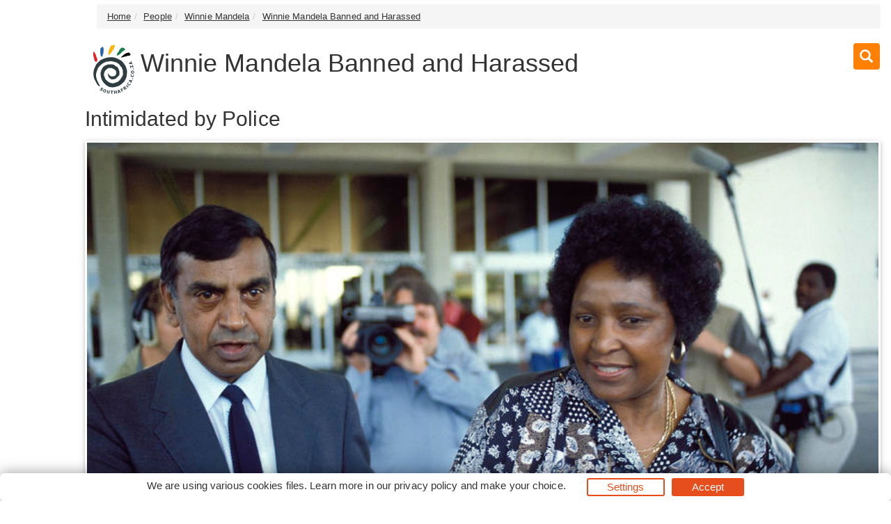

--- FILE ---
content_type: text/html; charset=UTF-8
request_url: https://southafrica.co.za/winnie-mandela-banned-harassed.html
body_size: 9665
content:
<!DOCTYPE html><html><head><!--berkley--><meta charset="utf-8"><meta http-equiv="content-type" content="text/html; charset=utf-8"><meta http-equiv="X-UA-Compatible" content="IE=8; IE=edge"><meta name="viewport" content="width=device-width,initial-scale=1.0"><meta name="distribution" content="global"><link rel="canonical" href="https://southafrica.co.za/winnie-mandela-banned-harassed.html"/><meta property="og:url" content="https://southafrica.co.za/winnie-mandela-banned-harassed.html"><link rel="alternate" hreflang="x-default" href="https://southafrica.co.za/winnie-mandela-banned-harassed.html" /><link rel="alternate" hreflang="en" href="https://southafrica.co.za/winnie-mandela-banned-harassed.html" /><link rel="alternate" hreflang="af" href="https://southafrica.co.za/af/winnie-mandela-verban-en-geteister.html" /><link rel="alternate" hreflang="xh" href="https://southafrica.co.za/xh/uwinnie-mandela-wagxothwa-waze-wahlukunyezwa.html" /><link rel="alternate" hreflang="zu" href="https://southafrica.co.za/zu/uwinnie-mandela-uvinjelwe-futhi-wahlukunyezwa.html" /><link rel="alternate" hreflang="st" href="https://southafrica.co.za/st/winnie-mandela-o-ile-thibelwa-le-hlekefetswa.html" /><link rel="alternate" hreflang="ve" href="https://southafrica.co.za/ve/winnie-mandela-iledzwa-shuma-tambudzwa.html" /><link rel="alternate" hreflang="nso" href="https://southafrica.co.za/nso/winnie-mandela-iletswa-bile-hlaselwa.html" /><link rel="alternate" hreflang="nr" href="https://southafrica.co.za/nr/ukutlhoriswa-kwaka-winnie-mandela-nokudingiswa-kwakhe.html" /><link rel="alternate" hreflang="ts" href="https://southafrica.co.za/ts/winnie-mandela-yirisiwa-xanisiwa.html" /><link rel="alternate" hreflang="tn" href="https://southafrica.co.za/tn/winnie-mandela-a-iletswa-tlhorontshwa.html" /><link rel="alternate" hreflang="ss" href="https://southafrica.co.za/ss/winnie-mandela-wavalwa-phindze-wahlukunyetwa.html" /><meta property="og:image" content="https://southafrica.co.za/images/winnie-mandela-14-786x509.jpg" /><meta itemprop="image" content="https://southafrica.co.za/images/winnie-mandela-14-786x509.jpg"><!--metaPage--><title>Winnie Mandela - Winnie Mandela Banned and Harassed</title><meta name="keywords" content="Treason Trial,Intimidated,Cape Town,Orders,Treason Trial"><meta name="description" content="1960 and 1961 brought happiness for Winnie with the birth of her second daughter, Zindziswa, and her husband’s not-guilty verdict from the Treason Trial."><meta name="robots" content="all,follow"><link rel="icon" sizes="192x192" href="/favicon/sacoza/apple-touch-icon-192x192.png"><link rel="apple-touch-icon" href="/favicon/sacoza/apple-touch-icon-192x192.png"><link rel="apple-touch-icon" href="/favicon/sacoza/apple-touch-icon-76x76.png"><link rel="apple-touch-icon" sizes="76x76" href="/favicon/sacoza/apple-touch-icon-76x76.png"><link rel="apple-touch-icon" sizes="120x120" href="/favicon/sacoza/apple-touch-icon-120x120.png"><link rel="apple-touch-icon" sizes="152x152" href="/favicon/sacoza/apple-touch-icon-152x152.png"><link rel="apple-touch-icon" sizes="180x180" href="/favicon/sacoza/apple-touch-icon-180x180.png"><link rel="apple-touch-icon" sizes="192x192" href="/favicon/sacoza/apple-touch-icon-192x192.png"><meta name="msapplication-square70x70logo" content="/favicon/sacoza/tile-icon-70x70.png"><meta name="msapplication-TileImage" content="/favicon/sacoza/tile-icon-114x114.png"><meta name="msapplication-square150x150logo" content="/favicon/sacoza/tile-icon-150x150.png"><meta name="msapplication-wide310x150logo" content="/favicon/sacoza/tile-icon-310x150.png"><meta name="msapplication-square310x310logo" content="/favicon/sacoza/tile-icon-310x310logo.png"><meta name="msapplication-TileColor" content="#000"><meta name="msapplication-config" content="none"/><link rel="stylesheet" href="/css/southafrica.cozaTheme.css" type="text/css" /><style type="text/css">
.consent-banner-button {text-decoration: none;background: none;border: 1px solid #000;text-wrap: nowrap;white-space: nowrap;color: rgb(231, 78, 30);border-color: rgb(231, 78, 30);background-color: transparent;border-width: 2px;padding: 8px 27px;border-radius: 3px;}#consent-banner-main {position: relative;z-index: 2147483647;}#consent-banner-modal {background: #fff;padding: 25px 10px 30px !important;box-shadow: rgba(0, 0, 0, 0.4) 0 0 20px;}#consent-banner-modal .consent-banner-modal-wrapper {display: flex;margin: 0 auto;justify-content: center;padding: 0 10px;}#consent-banner-settings h2 {padding-bottom: 15px;border-bottom: 1px solid #ededed;}#consent-banner-modal .consent-banner-modal-wrapper p {margin-bottom: 0;}#consent-banner-modal .consent-banner-modal-buttons {margin-top: 12px;text-align: center;justify-content: center;display: flex;align-items: flex-end;}#consent-banner-modal .consent-banner-modal-buttons [href="#settings"] {margin-left: 10px;}#consent-banner-settings .consent-banner-settings-buttons {margin-top: 15px;text-align: center;display: flex;justify-content: space-around;grid-gap: 5px;}#consent-banner-modal .consent-banner-modal-buttons .consent-banner-button {margin-left: 10px;}#consent-banner-settings .consent-banner-settings-buttons [href="#close"] {margin-left: 10px;}#consent-banner-settings {position: fixed;top: 50%;left: 50%;transform: translate(-50%, -50%);background: #fff;box-shadow: rgba(0, 0, 0, 0.4) 0 0 20px;padding: 20px 30px 15px;overflow-x: hidden;min-width: 500px;max-height: none;}#consent-banner-settings ul {list-style: none;padding-left: 0;}#consent-banner-settings ul label {font-weight: bold;font-size: 1.1em;margin-left: 5px;}#consent-banner-settings ul li {border-bottom: 1px solid rgba(0, 0, 0, .2);margin-bottom: 15px;}#consent-banner-settings ul p {margin-left: 25px;}.consent-banner-button:hover {color: rgba(231, 78, 30, .85);border-color: rgba(231, 78, 30, .85);}#consent-banner-settings .consent-banner-settings-buttons .consent-banner-button {flex: 1;}#consent-banner-main h2 {font-size: 18px;font-weight: bold;}#consent-banner-settings, #consent-banner-modal {border-radius: 6px;}.consent-banner-button[href="#accept"] {color: #ffffff;border-color: rgb(231, 78, 30);background-color: rgb(231, 78, 30);}.consent-banner-button[href="#accept"]:hover {background-color: rgb(220, 114, 80);border-color: rgb(220, 114, 80);}#consent-banner-modal .consent-banner-modal-wrapper h2 {display: block !important;}#consent-banner-settings > div > form div:nth-child(2) {max-height: 65vh;overflow-x: hidden;}@media (max-width:576px) {#consent-banner-settings > div > form div:nth-child(2) {max-height: none;}#consent-banner-modal {width: auto;left: 5% !important;right: 5% !important;min-width: auto;transform: translate(0, -50%) !important;}#consent-banner-settings {width: auto;top: 0;left: 0;right: 0;bottom: 0;transform: none;max-height: 100%;min-width: auto;}#consent-banner-settings .consent-banner-settings-buttons {position: fixed;bottom: 0;right: 0;left: 0;background-color: #fff;padding-top: 16px;padding-bottom: 30px;padding-left: 50px;padding-right: 50px;text-align: center;display: block;}#consent-banner-settings .consent-banner-settings-buttons .button {width: 25%;}#consent-banner-modal .consent-banner-modal-buttons {margin: 0 !important;}#consent-banner-settings .consent-banner-settings-buttons .consent-banner-button {margin: 0;display: block;margin-bottom: 10px;text-align: center;}#consent-banner-settings ul {padding-bottom: 100px;}}@media (max-width:768px) {#consent-banner-modal .consent-banner-modal-wrapper p {margin-bottom: 10px;}#consent-banner-modal .consent-banner-modal-buttons {display: block;}#consent-banner-modal .consent-banner-modal-wrapper {display: block;}#consent-banner-modal .consent-banner-modal-buttons .consent-banner-button {margin: 0;display: block;margin-bottom: 10px;text-align: center;}
}

#consent-banner-modal    {
        padding: 7px !important;
}

#consent-banner-modal .consent-banner-modal-wrapper h2
{
        display: none !important;

}

#consent-banner-modal .consent-banner-modal-buttons {
        align-items: center !important;
        margin-top: 0 !important;
}

.consent-banner-button {
  padding: 0px 27px !important;
}
</style><!--[if IE]><script type="text/javascript" src="/js/main.js"></script><script src="/js/html5shiv/3.7.3/html5shiv.min.js"></script><script src="/js/respond.js/respond.min.js"></script><link rel="stylesheet" href="/css/ieFix.css?cssBadger=1768574680" type="text/css" /><![endif]--><script src="/js/picturefill.min.js" async></script>  <meta name='msvalidate.01' content='5357F05D9BF54D0A9F50D7647F48303E' />
<meta name='verify-v1' content='Qojlc6Yv24uwFghTyHT9YoXJxfZQm8zb71hGiyAV0dU=' />

<script async src="https://www.googletagmanager.com/gtag/js?id=UA-54499-1"></script><script type="text/javascript">window.dataLayer = window.dataLayer || [];function gtag(){dataLayer.push(arguments);};gtag('js', new Date());gtag('config', 'UA-54499-1');</script></head><body oncontextmenu="return false;"><div class="page_wrap"><div class="row"><div id="navpane_left" class="col-lg-2 col-sm-1 navpane"></div><div id="theResult" class="col-lg-8 col-sm-11 theResult page-overview"><ul class="breadcrumb"><li><a href="/">Home</a></li><li><a href="/people-of-south-africa.html">People</a></li><li><a href="/winnie-mandela.html">Winnie Mandela</a></li><li><a href="/winnie-mandela-banned-harassed.html">Winnie Mandela Banned and Harassed</a></li></ul><div style="overflow: hidden;position:relative;margin-bottom: 13px;"><a href="http://southafrica.co.za" style="display: block;float: left;"><img draggable="false" ondragstart="return false;"  src="/logos/southafrica_new_Vector_Text.svg" style="width: 80px;"></a><h1 class="pn pnn">Winnie Mandela Banned and Harassed</h1><a href="/search/" style="background-color: #ff8003;text-align: center;cursor: default;padding: 7px 7px;height: 38px;width: 38px;position: absolute;top: 1px;right: 1px;border-radius: 4px;font-size: 19px;color:#fff;"><i class="glyphicon glyphicon-search"></i></a></div><h2>Intimidated by Police</h2><div class=" cim fullwidth group" style="min-width:684px;padding: 3px;box-shadow: 0 2px 5px 0 rgba(0,0,0,0.16), 0 2px 10px 0 rgba(0,0,0,0.12);margin-bottom: 7px;font-style: italic;    font-size: small;"><div style="position: relative;padding-bottom: 7px;font-size: smaller;"><div style="position:relative;width:100%; padding-top: 64.758269720102%"><div style=" position:absolute;top: 0;left: 0;bottom: 0;right: 0;"><img draggable="false" ondragstart="return false;" style="width:100%" src="/images/winnie-mandela-14-197x127.jpg?t=1768574680" srcset="/images/winnie-mandela-14-786x509.jpg 786w, /images/winnie-mandela-14-590x382.jpg 590w, /images/winnie-mandela-14-393x255.jpg 393w, /images/winnie-mandela-14-197x127.jpg 197w, " sizes="(max-width: 786px) 684px,(max-width: 590px) 513px,(max-width: 393px) 342px,(max-width: 197px) 171px,"></div></div>&copy;Eric Miller</div></div><p>1960 and 1961 brought happiness for Winnie with the birth of her second daughter, Zindziswa, and her husband, Nelson Mandela&rsquo;s not-guilty verdict from the Treason Trial that started in 1956. Her happiness was short lived.</p>

<p>Nelson was forced into hiding, dramatically changing the dynamic of their relationship. Now she had to meet her heavily disguised husband in covert places, fitting into his secret activities whether she liked it or not.</p>

<p>In March 1961 Nelson was discovered and taken into police custody. This time Nelson would not be released for another 27 years. Predicting that Winnie would continue her husband&rsquo;s work against the government, the police issued her with a banning order in 1962.</p>

<p>Under the banning order Winnie was confined to Johannesburg and barred from entering educational facilities or attending meetings of more than two people. Media outlets were also prohibited from publishing anything she said.</p>

<p>She was incessantly harassed by police who attempted to intimidate her with aggressive raids that turned her house upside down. Winnie described the raids as such:</p>

<p><em>&ldquo;&hellip;that midnight knock when all about you is quiet. It means those blinding torches shone simultaneously through every window of your house before the door is kicked open. It means the exclusive right the security branch have to read each and every letter in the house. </em></p>

<p><em>It means paging through each and every book on your shelves, lifting carpets, looking under beds, lifting sleeping children from mattresses and looking under the sheets. </em></p>

<p><em>It means tasting your sugar, your mealie meal and every spice on your kitchen shelf. Unpacking all your clothing and going through each pocket. Ultimately it means your seizure at dawn, dragged away from little children screaming and clinging to your skirt, imploring the white man dragging Mummy away to leave her alone.&rdquo;</em></p><span class="spacer"></span><h2>Severe Banning Orders</h2><div class=" cim left group" style="max-width:500px;min-width:435px;padding: 3px;box-shadow: 0 2px 5px 0 rgba(0,0,0,0.16), 0 2px 10px 0 rgba(0,0,0,0.12);margin-bottom: 7px;font-style: italic;    font-size: small;"><div style="position: relative;padding-bottom: 7px;font-size: smaller;"><div style="position:relative;width:100%; padding-top: 153.2%"><div style=" position:absolute;top: 0;left: 0;bottom: 0;right: 0;"><img draggable="false" ondragstart="return false;" style="width:100%" src="/images/winnie-mandela-09-125x192.jpg?t=1768574680" srcset="/images/winnie-mandela-09-500x766.jpg 500w, /images/winnie-mandela-09-375x575.jpg 375w, /images/winnie-mandela-09-250x383.jpg 250w, /images/winnie-mandela-09-125x192.jpg 125w, " sizes="(max-width: 500px) 435px,(max-width: 375px) 326px,(max-width: 250px) 218px,(max-width: 125px) 109px,"></div></div>&copy;Eric Miller</div></div><p>In May 1963 Nelson Mandela was unexpectedly transferred to the prison on Robben Island. This was very difficult for Winnie. In order to visit him she had to travel 1 400 km from Johannesburg to Cape Town and then take a 10 km boat ride out to the island.</p>

<p>Once there, she was only allowed to see Nelson for 30 minutes, standing on the other side of a wire mesh fence. Security stood close enough to hear them and they were only allowed to speak English or Afrikaans.</p>

<p>Winnie has issued a more severe banning order in 1965. This one forbid her from moving anywhere outside Orlando West. She had to give up her job as a social worker and struggled to find a new one as police intimidated anyone who would hire her.</p>

<p>The police also interfered heavily in the schooling of her daughters who were forced to move from school to school before Winnie sent them away to school in Swaziland.</p><span class="spacer"></span><div class="row list-group" style="font-size: small;margin-bottom:17px"><div class="container-fluid container-md-height"><div class="row "><div class="col-md-12 col-lg-6 col-md-height col-top" style="overflow-y:hidden;"><h4><a href="https://southafrica.co.za/winnie-mandela-continues-struggle.html" >Winnie Mandela Continues the Struggle</a></h4><img style="margin-right: 14px;float:left;clear:right;max-width:50%;" src="/images/winnie-mandela-16-500x300.jpg?t=1768574680?t=1768574680" >In 1969 she was arrested under Section 6 of the Terrorism Act which stipulated that anyone could be arrested without warrant and held indefi...<a href="https://southafrica.co.za/winnie-mandela-continues-struggle.html" style="margin:5px;">more</a></div><div class="col-md-12 col-lg-6 col-md-height col-top" style="overflow-y:hidden;"><h4><a href="https://southafrica.co.za/winnie-mandela-controversial.html" >Winnie Mandela The Controversial</a></h4><img style="margin-right: 14px;float:left;clear:right;max-width:50%;" src="/images/fireman-at-the-scene-of-the-fire-at-winnie-mandela-house-500x300.jpg?t=1768574680?t=1768574680" >When she returned she found that her neighbourhood had become more dangerous with the youth running riots and the government imposing a stat...<a href="https://southafrica.co.za/winnie-mandela-controversial.html" style="margin:5px;">more</a></div></div></div></div><ul class="breadcrumb" style="margin:0px;"><li><strong>available in</strong></li><li class="active"><a href="/winnie-mandela-banned-harassed.html">English</a></li><li><a href="/af/winnie-mandela-verban-en-geteister.html">Afrikaans</a></li><li><a href="/xh/uwinnie-mandela-wagxothwa-waze-wahlukunyezwa.html">isiXhosa</a></li><li><a href="/zu/uwinnie-mandela-uvinjelwe-futhi-wahlukunyezwa.html">isiZulu</a></li><li><a href="/st/winnie-mandela-o-ile-thibelwa-le-hlekefetswa.html">Sesotho</a></li><li><a href="/ve/winnie-mandela-iledzwa-shuma-tambudzwa.html">Tshivenḓa</a></li><li><a href="/nso/winnie-mandela-iletswa-bile-hlaselwa.html">Sepedi</a></li><li><a href="/nr/ukutlhoriswa-kwaka-winnie-mandela-nokudingiswa-kwakhe.html">isiNdebele</a></li><li><a href="/ts/winnie-mandela-yirisiwa-xanisiwa.html">Xitsonga</a></li><li><a href="/tn/winnie-mandela-a-iletswa-tlhorontshwa.html">Setswana</a></li><li><a href="/ss/winnie-mandela-wavalwa-phindze-wahlukunyetwa.html">SiSwati</a></li></ul><div id="s_copyright" style="clear:both;text-align: center;">&copy;2026 <a href="/about-southafrica-co-za.html">South Africa Online (Pty) Ltd. SouthAfrica.co.za. All Rights Reserved.</a></div></div></div></div><script type="text/javascript" src="/js/main-nonjq.js" data-id="249"></script><script type="text/javascript">(function(){'use strict';var f,g=[];function l(a){g.push(a);1==g.length&&f()}function m(){for(;g.length;)g[0](),g.shift()}f=function(){setTimeout(m)};function n(a){this.a=p;this.b=void 0;this.f=[];var b=this;try{a(function(a){q(b,a)},function(a){r(b,a)})}catch(c){r(b,c)}}var p=2;function t(a){return new n(function(b,c){c(a)})}function u(a){return new n(function(b){b(a)})}function q(a,b){if(a.a==p){if(b==a)throw new TypeError;var c=!1;try{var d=b&&b.then;if(null!=b&&"object"==typeof b&&"function"==typeof d){d.call(b,function(b){c||q(a,b);c=!0},function(b){c||r(a,b);c=!0});return}}catch(e){c||r(a,e);return}a.a=0;a.b=b;v(a)}}
function r(a,b){if(a.a==p){if(b==a)throw new TypeError;a.a=1;a.b=b;v(a)}}function v(a){l(function(){if(a.a!=p)for(;a.f.length;){var b=a.f.shift(),c=b[0],d=b[1],e=b[2],b=b[3];try{0==a.a?"function"==typeof c?e(c.call(void 0,a.b)):e(a.b):1==a.a&&("function"==typeof d?e(d.call(void 0,a.b)):b(a.b))}catch(h){b(h)}}})}n.prototype.g=function(a){return this.c(void 0,a)};n.prototype.c=function(a,b){var c=this;return new n(function(d,e){c.f.push([a,b,d,e]);v(c)})};
function w(a){return new n(function(b,c){function d(c){return function(d){h[c]=d;e+=1;e==a.length&&b(h)}}var e=0,h=[];0==a.length&&b(h);for(var k=0;k<a.length;k+=1)u(a[k]).c(d(k),c)})}function x(a){return new n(function(b,c){for(var d=0;d<a.length;d+=1)u(a[d]).c(b,c)})};window.Promise||(window.Promise=n,window.Promise.resolve=u,window.Promise.reject=t,window.Promise.race=x,window.Promise.all=w,window.Promise.prototype.then=n.prototype.c,window.Promise.prototype["catch"]=n.prototype.g);}());

(function(){function l(a,b){document.addEventListener?a.addEventListener("scroll",b,!1):a.attachEvent("scroll",b)}function m(a){document.body?a():document.addEventListener?document.addEventListener("DOMContentLoaded",function c(){document.removeEventListener("DOMContentLoaded",c);a()}):document.attachEvent("onreadystatechange",function k(){if("interactive"==document.readyState||"complete"==document.readyState)document.detachEvent("onreadystatechange",k),a()})};function r(a){this.a=document.createElement("div");this.a.setAttribute("aria-hidden","true");this.a.appendChild(document.createTextNode(a));this.b=document.createElement("span");this.c=document.createElement("span");this.h=document.createElement("span");this.f=document.createElement("span");this.g=-1;this.b.style.cssText="max-width:none;display:inline-block;position:absolute;height:100%;width:100%;overflow:scroll;font-size:16px;";this.c.style.cssText="max-width:none;display:inline-block;position:absolute;height:100%;width:100%;overflow:scroll;font-size:16px;";
this.f.style.cssText="max-width:none;display:inline-block;position:absolute;height:100%;width:100%;overflow:scroll;font-size:16px;";this.h.style.cssText="display:inline-block;width:200%;height:200%;font-size:16px;max-width:none;";this.b.appendChild(this.h);this.c.appendChild(this.f);this.a.appendChild(this.b);this.a.appendChild(this.c)}
function x(a,b){a.a.style.cssText="max-width:none;min-width:20px;min-height:20px;display:inline-block;overflow:hidden;position:absolute;width:auto;margin:0;padding:0;top:-999px;left:-999px;white-space:nowrap;font:"+b+";"}function y(a){var b=a.a.offsetWidth,c=b+100;a.f.style.width=c+"px";a.c.scrollLeft=c;a.b.scrollLeft=a.b.scrollWidth+100;return a.g!==b?(a.g=b,!0):!1}function z(a,b){function c(){var a=k;y(a)&&null!==a.a.parentNode&&b(a.g)}var k=a;l(a.b,c);l(a.c,c);y(a)};function A(a,b){var c=b||{};this.family=a;this.style=c.style||"normal";this.weight=c.weight||"normal";this.stretch=c.stretch||"normal"}var B=null,D=null,E=null;function H(){if(null===D){var a=document.createElement("div");try{a.style.font="condensed 100px sans-serif"}catch(b){}D=""!==a.style.font}return D}function I(a,b){return[a.style,a.weight,H()?a.stretch:"","100px",b].join(" ")}
A.prototype.load=function(a,b){var c=this,k=a||"BESbswy",q=0,C=b||3E3,F=(new Date).getTime();return new Promise(function(a,b){null===E&&(E=!!document.fonts);if(E){var J=new Promise(function(a,b){function e(){(new Date).getTime()-F>=C?b():document.fonts.load(I(c,'"'+c.family+'"'),k).then(function(c){1<=c.length?a():setTimeout(e,25)},function(){b()})}e()}),K=new Promise(function(a,c){q=setTimeout(c,C)});Promise.race([K,J]).then(function(){clearTimeout(q);a(c)},function(){b(c)})}else m(function(){function t(){var b;
if(b=-1!=f&&-1!=g||-1!=f&&-1!=h||-1!=g&&-1!=h)(b=f!=g&&f!=h&&g!=h)||(null===B&&(b=/AppleWebKit\/([0-9]+)(?:\.([0-9]+))/.exec(window.navigator.userAgent),B=!!b&&(536>parseInt(b[1],10)||536===parseInt(b[1],10)&&11>=parseInt(b[2],10))),b=B&&(f==u&&g==u&&h==u||f==v&&g==v&&h==v||f==w&&g==w&&h==w)),b=!b;b&&(null!==d.parentNode&&d.parentNode.removeChild(d),clearTimeout(q),a(c))}function G(){if((new Date).getTime()-F>=C)null!==d.parentNode&&d.parentNode.removeChild(d),b(c);else{var a=document.hidden;if(!0===
a||void 0===a)f=e.a.offsetWidth,g=n.a.offsetWidth,h=p.a.offsetWidth,t();q=setTimeout(G,50)}}var e=new r(k),n=new r(k),p=new r(k),f=-1,g=-1,h=-1,u=-1,v=-1,w=-1,d=document.createElement("div");d.dir="ltr";x(e,I(c,"sans-serif"));x(n,I(c,"serif"));x(p,I(c,"monospace"));d.appendChild(e.a);d.appendChild(n.a);d.appendChild(p.a);document.body.appendChild(d);u=e.a.offsetWidth;v=n.a.offsetWidth;w=p.a.offsetWidth;G();z(e,function(a){f=a;t()});x(e,I(c,'"'+c.family+'",sans-serif'));z(n,function(a){g=a;t()});x(n,
I(c,'"'+c.family+'",serif'));z(p,function(a){h=a;t()});x(p,I(c,'"'+c.family+'",monospace'))})})};"undefined"!==typeof module?module.exports=A:(window.FontFaceObserver=A,window.FontFaceObserver.prototype.load=A.prototype.load);}());

var roboto400 = new FontFaceObserver("Roboto", {weight: 400});var roboto700 = new FontFaceObserver("Roboto",{weight:700});Promise.all([roboto700.load(),roboto400.load()]).then(function() {document.documentElement.className += "fonts-loaded";}, function() {document.documentElement.className += "fonts-unavailable";});
</script>
<!-- Google tag (gtag.js) -->
<script async src="https://www.googletagmanager.com/gtag/js?id=G-ND8PXYH6L9"></script>
<script>
  window.dataLayer = window.dataLayer || [];
  function gtag(){dataLayer.push(arguments);}
  gtag('js', new Date());

  gtag('config', 'G-ND8PXYH6L9',
{
  'cookie_domain': 'auto'
}
);
</script><script type="text/javascript">window.onload=function(){document.addEventListener("contextmenu",function(e){e.preventDefault()},!1);document.addEventListener("keydown",function(e){if(e.ctrlKey&&e.shiftKey&&e.keyCode==73){disabledEvent(e)}if(e.ctrlKey&&e.shiftKey&&e.keyCode==74){disabledEvent(e)}if(e.keyCode==83&&(navigator.platform.match("Mac")?e.metaKey:e.ctrlKey)){disabledEvent(e)}if(e.ctrlKey&&e.keyCode==85){disabledEvent(e)}if(event.keyCode==123){disabledEvent(e)}},!1);function disabledEvent(e){if(e.stopPropagation){e.stopPropagation()}else if(window.event){window.event.cancelBubble=!0}e.preventDefault();return!1}}</script><script type="text/javascript"></script><script type="text/javascript">function ready(e){"loading"!=document.readyState?e():document.addEventListener?document.addEventListener("DOMContentLoaded",e):document.attachEvent("onreadystatechange",function(){"loading"!=document.readyState&&e()})}function isObject(e){return"object"==typeof e&&null!==e}function applyStyles(e,t){if(null!==e)for(var n of Object.keys(t||{}))e.style[n]=t[n]}function applySimpleMarkdown(e){return(e||"").replace(/\[([^\]]+)\]\(([^\)]+)\)/g,'<a href="$2">$1</a>').replace(/\*\*\s?([^\n]+)\*\*/g,"<b>$1</b>").replace(/\_\_\s?([^\n]+)\_\_/g,"<b>$1</b>").replace(/\*\s?([^\n]+)\*/g,"<i>$1</i>").replace(/\_\s?([^\n]+)\_/g,"<i>$1</i>")}function createAndApplyButton(e,t,n){if(null!=t&&""!==t){var a=document.createElement("a");a.setAttribute("href","#"+e),a.classList.add("consent-banner-button"),a.textContent=t,n.appendChild(a)}}function addEventListener(e,t,n){if(null===e)return null;e.addEventListener&&e.addEventListener(t,n),e.forEach&&e.forEach(e=>e.addEventListener(t,n))}function isConsentStateProvided(e){return null!==e}function loadConsentState(){return console.warn("ConsentBannerJS: loadConsentState function is not provided"),null}function saveConsentState(e){return console.warn("ConsentBannerJS: saveConsentState function is not provided"),null}function createMain(e){var t=document.createElement("div");return t.setAttribute("id","consent-banner-main"),t.style.display="none",t}function createWall(e){var t=document.createElement("div");return t.setAttribute("id","consent-banner-wall"),t}function createModal(e){var t=document.createElement("div");t.style.display="none",t.setAttribute("id","consent-banner-modal"),t.innerHTML='<div class="consent-banner-modal-wrapper"><div><h2></h2><p></p></div><div class="consent-banner-modal-buttons"></div></div>',t.querySelector("h2").textContent=e.modal.title,t.querySelector("p").innerHTML=applySimpleMarkdown(e.modal.description);var n=t.querySelector(".consent-banner-modal-buttons");return createAndApplyButton("settings",e.modal.buttons.settings,n),createAndApplyButton("close",e.modal.buttons.close,n),createAndApplyButton("reject",e.modal.buttons.reject,n),createAndApplyButton("accept",e.modal.buttons.accept,n),t}function createSettings(e,t){var n=isConsentStateProvided(t),a=document.createElement("div");a.setAttribute("id","consent-banner-settings"),a.style.display="none",a.innerHTML='<div><form><h2></h2><div><p></p><ul></ul></div><div class="consent-banner-settings-buttons"></div></form></div>',a.querySelector("h2").textContent=e.settings.title,a.querySelector("p").innerHTML=applySimpleMarkdown(e.settings.description);var r=a.querySelector(".consent-banner-settings-buttons");createAndApplyButton("reject",e.settings.buttons.reject,r),createAndApplyButton("close",e.settings.buttons.close,r),createAndApplyButton("save",e.settings.buttons.save,r),createAndApplyButton("accept",e.settings.buttons.accept,r);var o=e.consent_types;for(var s of Object.keys(o||{})){var i=document.createElement("li"),d=document.createElement("label"),l=document.createElement("p"),c=document.createElement("input");c.setAttribute("type","hidden"),c.setAttribute("name",o[s].name),c.setAttribute("value","denied");var u=document.createElement("input");u.setAttribute("type","checkbox"),u.setAttribute("name",o[s].name),u.setAttribute("value","granted"),u.setAttribute("id",o[s].name),(n&&"granted"===t[o[s].name]||!n&&"granted"===o[s].default)&&u.setAttribute("checked","checked"),(n&&"denied"===t[o[s].name]||!n&&"denied"===o[s].default)&&u.removeAttribute("checked"),"required"===o[s].default&&(u.setAttribute("checked","checked"),u.setAttribute("disabled","disabled"),c.setAttribute("value","granted")),d.textContent=o[s].title,d.setAttribute("for",o[s].name),l.innerHTML=applySimpleMarkdown(o[s].description),i.appendChild(c),i.appendChild(u),i.appendChild(d),i.appendChild(l),a.querySelector("ul").appendChild(i)}return a}function updateSettings(e,t,n){var a=isConsentStateProvided(n),r=t.consent_types;for(var o of Object.keys(r||{})){var s=e.querySelector('[type="checkbox"][name="'+r[o].name+'"]');(a&&"granted"===n[r[o].name]||!a&&"granted"===r[o].default)&&s.setAttribute("checked","checked"),(a&&"denied"===n[r[o].name]||!a&&"denied"===r[o].default)&&s.removeAttribute("checked"),"required"===r[o].default&&(s.setAttribute("checked","checked"),s.setAttribute("disabled","disabled"))}}function hideMain(e){e.style.display="none",hideWall(e)}function showWall(e){var t=e.querySelector("#consent-banner-wall");t.style.background="rgba(0, 0, 0, .7)",t.style.position="fixed",t.style.top="0",t.style.right="0",t.style.left="0",t.style.bottom="0"}function hideWall(e){var t=e.querySelector("#consent-banner-wall");t.style.position="static",t.style.background="none"}function showModal(e){e.style.display="block",e.querySelector("#consent-banner-modal").style.display="block"}function hideModal(e){e.style.display="block",e.querySelector("#consent-banner-modal").style.display="none"}function showSettings(e){e.style.display="block",e.querySelector("#consent-banner-settings").style.display="block",showWall(e)}function hideSettings(e){e.style.display="block",e.querySelector("#consent-banner-settings").style.display="none",hideWall(e)}function consentBannerJsMain(e){var t=document.querySelector("body"),n=loadConsentState(),a=createMain(e),r=createWall(e),o=createModal(e),s=createSettings(e,n);a.appendChild(r),r.appendChild(o),r.appendChild(s),addEventListener(s.querySelector('[href="#accept"]'),"click",function(t){t.preventDefault();var n=e.consent_types,r={};for(var o of Object.keys(n||{}))r[n[o].name]="granted";updateSettings(s,e,r),saveConsentState(r),hideMain(a),document.body.dispatchEvent(new CustomEvent("consent-banner.hidden"))}),addEventListener(o.querySelector('[href="#accept"]'),"click",function(t){t.preventDefault();var n=e.consent_types,r={};for(var o of Object.keys(n||{}))r[n[o].name]="granted";updateSettings(s,e,r),saveConsentState(r),hideMain(a),document.body.dispatchEvent(new CustomEvent("consent-banner.hidden"))}),addEventListener(s.querySelector('[href="#close"]'),"click",function(e){e.preventDefault(),hideSettings(a),isConsentStateProvided(n)||showModal(a)}),addEventListener(o.querySelector('[href="#settings"]'),"click",function(e){e.preventDefault(),hideModal(a),showSettings(a),document.body.dispatchEvent(new CustomEvent("consent-banner.shown"))}),addEventListener(o.querySelector('[href="#reject"]'),"click",function(t){t.preventDefault();var n=e.consent_types,r={};for(var o of Object.keys(n||{}))r[n[o].name]="denied";saveConsentState(r),updateSettings(s,e,r),hideMain(a),document.body.dispatchEvent(new CustomEvent("consent-banner.hidden"))}),addEventListener(s.querySelector('[href="#reject"]'),"click",function(t){t.preventDefault();var n=e.consent_types,r={};for(var o of Object.keys(n||{}))r[n[o].name]="denied";saveConsentState(r),updateSettings(s,e,r),hideMain(a),document.body.dispatchEvent(new CustomEvent("consent-banner.hidden"))}),addEventListener(s.querySelector('[href="#save"]'),"click",function(e){e.preventDefault(),s.querySelector("form").requestSubmit()}),addEventListener(s.querySelector("form"),"submit",function(t){t.preventDefault();let n=new FormData(t.target);saveConsentState(consentState=Object.fromEntries(n)),updateSettings(s,e,consentState),hideMain(a),document.body.dispatchEvent(new CustomEvent("consent-banner.hidden"))}),addEventListener(t.querySelector('[href$="#consent-banner-settings"]'),"click",function(e){e.preventDefault(),showSettings(a),hideModal(a),document.body.dispatchEvent(new CustomEvent("consent-banner.shown"))}),addEventListener(t,"consent-banner.show-settings",function(e){e.preventDefault(),showSettings(a),hideModal(a),document.body.dispatchEvent(new CustomEvent("consent-banner.shown"))}),t.appendChild(a),!0!==isConsentStateProvided(n)&&(!0===e.display.wall&&showWall(a),"bar"===e.display.mode&&(applyStyles(o,{position:"fixed",bottom:0,left:0,right:0,"border-bottom":"none","border-left":"none","border-right":"none",padding:"5px"}),applyStyles(o.querySelector("h2"),{display:"none"}),applyStyles(o.querySelector(".consent-banner-modal-buttons"),{"margin-left":"20px"}),showModal(a),document.body.dispatchEvent(new CustomEvent("consent-banner.shown"))),"modal"===e.display.mode&&(applyStyles(o,{position:"fixed",top:"50%",left:"50%",transform:"translate(-50%, -50%)"}),applyStyles(o.querySelector(".consent-banner-modal-wrapper"),{display:"block"}),showModal(a),document.body.dispatchEvent(new CustomEvent("consent-banner.shown"))),"settings"===e.display.mode&&(showSettings(a),document.body.dispatchEvent(new CustomEvent("consent-banner.shown"))))}window.cookiesBannerJs=function(e,t,n){loadConsentState=e,saveConsentState=t,ready(consentBannerJsMain.bind(null,n))};
  var config={display:{mode:"bar"},consent_types:[{name:"analytics_storage",title:"Analytics storage",description:"Enables storage, such as cookies, related to analytics (for example, visit duration)",default:"granted"},{name:"ad_storage",title:"Ads storage",description:"Enables storage, such as cookies, related to advertising [link](https://www.google.com)",default:"granted"},{name:"ad_user_data",title:"User Data",description:"Sets consent for sending user data to Google for online advertising purposes.",default:"granted"},{name:"ad_personalization",title:"Personalization",description:"  Sets consent for personalized advertising.",default:"granted"}],settings:{title:"Cookies Settings",description:"In order to provide you with best experience we use various...",buttons:{save:"Save preferences",close:"Close"}},modal:{title:"Cookies",description:"We are using various cookies files. Learn more in our [privacy policy](https://www.siyabona.com/privacy-and-security.html) and make your choice.",buttons:{accept:"Accept",settings:"Settings"}}};

      cookiesBannerJs(
        function() {
          try {
            return JSON.parse(localStorage.getItem('consent_preferences'));
          } catch (error) {
           return null;
          }
        },
        function(consentState) {
          gtag('consent', 'update', consentState);
          localStorage.setItem('consent_preferences', JSON.stringify(consentState));
        },
        config
      );

</script></body></html>